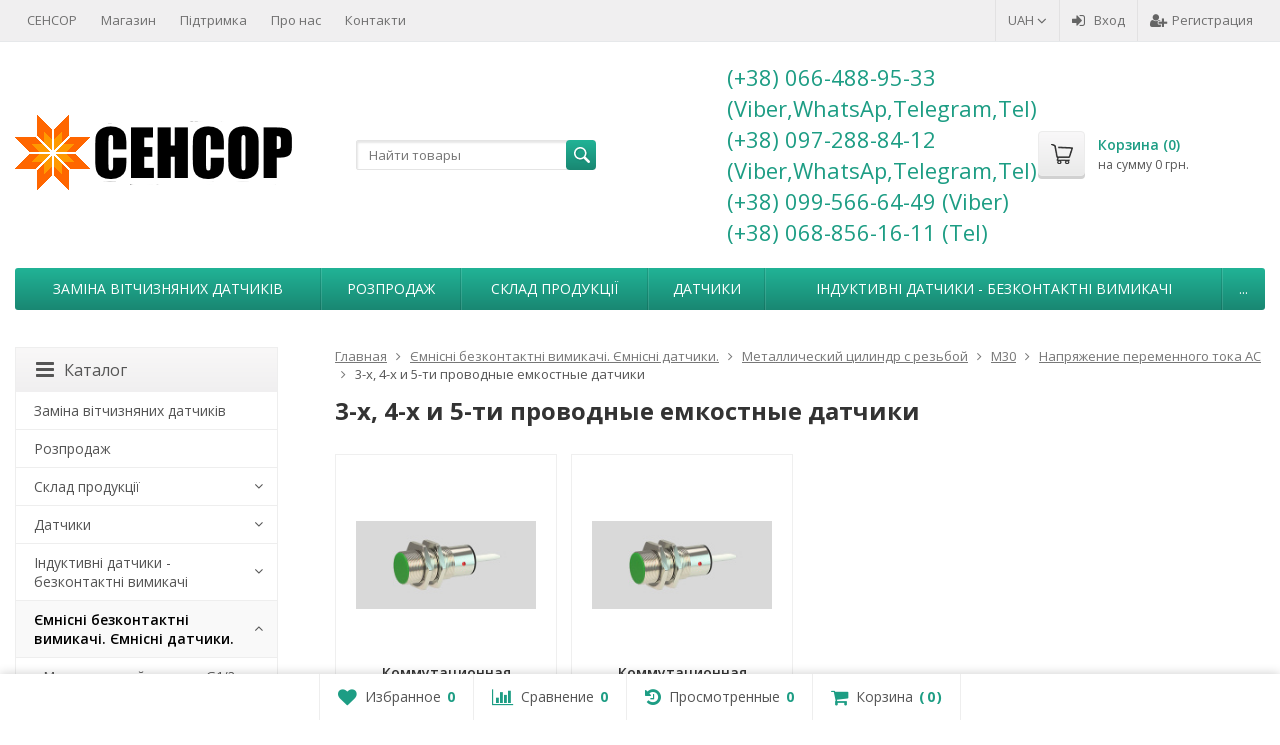

--- FILE ---
content_type: application/javascript
request_url: https://www.sensor.ua/wa-data/public/shop/themes/supreme/js/supreme.shop.js?v1.4.4.23
body_size: 6745
content:
/* supreme 1.4.0 */
function ftHighlight(target) {
	if (target) {
		target = $(target);
		target.addClass('added');
		setTimeout(function() {
			target.removeClass('added');
		}, 1000);
	}
}

function pSetList(el, listname, action, hide, disableHighlight) {
	var $this = $(el);
	var list = $.cookie('shop_' + listname);
	var pID = $this.data('product');

	// remove
	if (action == 'remove') {
		if (list) {
			list = list.split(',');
		} else {
			list = [];
		}

		var i = $.inArray(pID + '', list);

		if (i != -1) {
			list.splice(i, 1);
		}

		if (list.length === 0) {
			$.removeCookie('shop_' + listname, {
				path: '/'
			});
		} else {
			$.cookie('shop_' + listname, list.join(','), {
				expires: 30,
				path: '/'
			});
		}

		$('.to_' + listname + '[data-product="' + pID + '"]').removeClass('active');
		$('#ft_' + listname + ' a').find('.count').html(list.length);

		if (hide === true) {
			var parentUl = $this.parents('.product-list').find('.product').length;
			$this.closest('.product').fadeOut(300).remove();
			if (parentUl == 1) {
				window.location.reload();
			}
		}
	}
	// add
	else {
		if (list && list !== null && list !== '') {
			list = pID + ',' + list;
		} else {
			list = '' + pID;
		}

		$('.to_' + listname + '[data-product="' + pID + '"]').addClass('active');
		$('#ft_' + listname + ' a').find('.count').html(list.split(',').length);

		$.cookie('shop_' + listname, list, {
			expires: 30,
			path: '/'
		});
	}

	if (!disableHighlight) {
		ftHighlight('#ft_' + listname);
	}
}


function sidePluginLimit(parent, target) {
	parent = $(parent);
	var el = parent.find(target);
	var limit = parent.attr('data-limit');
	var items = el.children();

	if (items.length > limit) {
		items.slice(limit, items.length).hide();
		parent.find('.show_more').show();

		showItems(el);
	}
}

$(document).ready(function() {

	function hideSearchResult(){
		$('.search-result').removeClass('is-visible').html('');
		$(window).off("throttledresize.searchResult");
		$(document).off('click.searchResult');
	}

	function showSearchResult(el){
		var parent = $(el).closest('.search');
		var offset = parent.offset();
		var width = parent.width();
		var height = parent.height();

		$('.search-result').css({
			"width": width,
			"top": offset.top + height,
			"left": offset.left
		}).addClass('is-visible');

		$(window).on('throttledresize.searchResult', function(){
			var offset = parent.offset();
			if(parent.is(':visible')){
				$('.search-result').css({
					"width": parent.width(),
					"top": offset.top + parent.height(),
					"left": offset.left
				});
			}
			else{
				hideSearchResult();
			}
		});

		$(document).on('click.searchResult', function(e){
			if(!$(e.target).hasClass('search') && !$(e.target).parents().hasClass('search') && !$(e.target).hasClass('search-result') && !$(e.target).parents().hasClass('search-result')){
				hideSearchResult();
			}
		});
	}

	function loadAjaxSearch(el){
		var self = $(el);
		var parent = self.closest('.search');
		var query = self.val();
		var url = parent.attr('action');

		$.ajax({
			url: url,
			method:"GET",
			data:{query:query, ajax:true},
			success:function(data)
			{
				if($(data).length){
					$('.search-result').html(data);
					showSearchResult(el);
				}
				else{
					hideSearchResult();
				}
			}
		});
	}

	if(vars.enable_ajax_search){
		$('.search .search-field').focus(function(){
			if( $(this).val().length >= 3 ){
				if(!$('.search-result').children().length){
					loadAjaxSearch(this);
				}
				showSearchResult(this);
			}
		});

		var typingTimer;
		$('.search .search-field').keyup(function(){
			clearTimeout(typingTimer);
			var self = $(this);
			var parent = self.closest('.search');
			var query = $(this).val();

			if(query !== '' && query.length >= 3){
				typingTimer = setTimeout(function(){
					loadAjaxSearch(self);
				}, 500);
			}
			else{
				hideSearchResult();
			}
		});
	}


	showItems('.side_tags');

	sidePluginLimit('.side_block .brands-plugin', 'ul');
	sidePluginLimit('.side_block .productbrands-plugin', 'ul');

	// COUNTDOWN
	if ($.fn.countdowntimer) {
		$('.js-promo-countdown').each(function() {
			var $this = $(this).html('');
			var id = ($this.attr('id') || 'js-promo-countdown' + ('' + Math.random()).slice(2));
			$this.attr('id', id);
			var start = $this.data('start').replace(/-/g, '/');
			var end = $this.data('end').replace(/-/g, '/');
			$this.countdowntimer({
				startDate: start,
				dateAndTime: end,
				size: 'lg'
			});
		});
	}

	// HOME SLIDER
	var homeSlider;
	var homeSliderSettingsDefaults = {
		// fade: true,
		autoplay: true,
		autoplaySpeed: 4000,
		speed: 500,
		touchThreshold: 16,
		mobileFirst: true,
		dots: true,
		prevArrow: '<a class="slick-arrow slick-prev"><i class="fa fa-angle-left"></i></a>',
		nextArrow: '<a class="slick-arrow slick-next"><i class="fa fa-angle-right"></i></a>',
		infinite: true,
		slide: 'div.item',
		draggable: true,
	};

	var homeSliderSettings;

	function hsSetSize(){
		var wWidth = $('.homeslider').parent().width();
		var newOuterHeight = $('.homeslider').width() / hsRatio;
		var newHeight = $('.homeslider').width() / hsRatio;
		var scale = newHeight / hsHeight;

		var hsItem = $('.homeslider .item');
		var hsItemIn = $('.homeslider .item > *');

		var hsDots = $('.homeslider .slick-dots');

		if(wWidth < hsWidth){
			homeSlider.height(newOuterHeight);
			hsItem.height(newOuterHeight);
			var width = hsWidth + 'px';

			// if(window.matchMedia("screen and (max-width: 767px)").matches){
			// 	width = 1150 - (30 / scale) + 'px';
			// }
			// else{
			// 	width = 1150 - (160 / scale) + 'px';
			// }
			// width = hsWidth + 'px';
			hsItemIn.css({
				width: width,
				height: hsHeight,
				transform: "translate(-50%, -50%) " + "scale(" + scale + ")"
			});

			hsDots.css({transform: "scale(" + scale + ")"});
		}
		else{
			homeSlider.height(hsHeight);
			hsItem.height(hsHeight);

			hsItemIn.css({
				width: "",
				height: "",
				transform: ""
			});

			hsDots.css({transform: ""});
		}
	}

	if($('#homeslider_products').length){
		homeSlider = $('#homeslider_products .slick-slider');

		homeSlider.on('afterChange', function(event, slick, currentSlide) {
			homeSlider.find('div[data-slick-index=' + currentSlide + ']').css('z-index', '1').siblings().css('z-index', '');
		});

		if((typeof homeSliderSettingsCustom != 'undefined')){
			homeSliderSettings = $.extend({}, homeSliderSettingsDefaults, homeSliderSettingsCustom);
		}
		else{
			homeSliderSettings = homeSliderSettingsDefaults;
		}

		homeSlider.slick(homeSliderSettings);
	}

	else if($('#homeslider_photos').length){
		var homeSliderPhotos = $('#homeslider_photos');
		homeSlider = $('#homeslider_photos .slick-slider');

		// variable vars form index.head.html
		var hsWidth = (typeof vars.site_max_width !== 'undefined' ? vars.site_max_width : 1200);

		if($('.homeslider').hasClass('stacked')){
			hsWidth = (typeof vars.content_width !== 'undefined' ? vars.content_width : 893);
		}

		var hsHeight = parseInt($('.homeslider').attr('data-height').replace('px',''));
		if(!hsHeight){
			hsHeight = 360;
		}

		var hsRatio = hsWidth / hsHeight;

		if((typeof homeSliderSettingsCustom != 'undefined')){
			homeSliderSettings = $.extend({}, homeSliderSettingsDefaults, homeSliderSettingsCustom);
		}
		else{
			homeSliderSettings = homeSliderSettingsDefaults;
		}

		homeSliderPhotos.on('init', function(){
			homeSliderPhotos.addClass('init');
		});

		homeSlider.on('afterChange', function(event, slick, currentSlide) {
			homeSlider.find('div[data-slick-index=' + currentSlide + ']').css('z-index', '1').siblings().css('z-index', '');
		});

		homeSlider.slick(homeSliderSettings);

		hsSetSize();

		$(window).on('throttledresize',function(){
			hsSetSize();
		});
	}


	// PRODUCTS SLIDER
	var psWrapper = $('.products_slider');
	if (psWrapper.length) {
		psWrapper.each(function() {
			var self = $(this);
			var pl = self.find('.product-list');
			var pr = pl.data('per-row');
			var maxItems = ($('.sidebar').length) ? pr : pr + 1;

			self.prepend('<div class="slick-arrows"/>');

			var psResponsive = [{
				breakpoint: 1199,
				settings: {
					slidesToShow: maxItems,
					slidesToScroll: maxItems,
				}
			}, {
				breakpoint: 991,
				settings: {
					slidesToShow: 3,
					slidesToScroll: 3
				}
			}, {
				breakpoint: 767,
				settings: {
					slidesToShow: 2,
					slidesToScroll: 2
				}
			}, {
				breakpoint: 599,
				settings: {
					slidesToShow: 3,
					slidesToScroll: 3
				}
			}, {
				breakpoint: 0,
				settings: {
					slidesToShow: 2,
					slidesToScroll: 2
				}
			}];

			var sliderConf = {
				speed: 500,
				touchThreshold: 8,
				appendArrows: self.find('.slick-arrows'),
				// cssEase: 'easeInCubic',
				mobileFirst: true,
				prevArrow: '<a class="slick-arrow slick-prev"><i class="fa fa-angle-left"></i></a>',
				nextArrow: '<a class="slick-arrow slick-next"><i class="fa fa-angle-right"></i></a>',
				infinite: true,
				slide: 'div.product',
				draggable: false,
				customPaging: "20px",
				responsive: psResponsive
			};

			var sliderCustomConf = self.data('slider-conf');
			if(sliderCustomConf){
				sliderConf = $.extend( {}, sliderConf, sliderCustomConf );
			}

			pl.slick(sliderConf);
		});
	}

	// CURRENCY DROPDOWN
	$(".currency-toggle ul a").on('click', function() {
		var url = window.location.search;

		if (url.indexOf('?') == -1) {
			url += '?';
		} else {
			url += '&';
		}
		window.location.href = url + 'currency=' + $(this).data('value');
	});

	// CLEAR LIST
	$(document).on('click', '.btn_clear_list', function() {
		$.removeCookie('shop_' + $(this).data('target'), {
			path: '/'
		});
		window.location.reload();
	});

	// FAVORITES
	$(document).on('click', 'a.to_favorites', function() {
		var listname = 'favorites';
		if (!$(this).hasClass('active')) {
			pSetList(this, listname, 'add');
		} else {
			if ($('.products_list_favorites').length) {
				pSetList(this, listname, 'remove', true); //remove from list and page
			} else {
				pSetList(this, listname, 'remove');
			}
		}
		return false;
	});

	// FAVORITES - remove
	$(document).on('click', '.products_list_favorites .btn_remove', function() {
		pSetList(this, 'favorites', 'remove', true); //remove from list and page
	});


	// VIEWED
	if ($('.product_page').length) {
		var viewed = $.cookie('shop_viewed');
		var limit = 100;

		if (typeof productID !== 'undefined') {
			if (viewed && viewed !== '') {
				var viewedArr = viewed.split(',');
				var inArr = $.inArray(productID.toString(), viewedArr);

				if (viewed && inArr == -1) {
					if(viewedArr.length >= limit){
						viewed = viewedArr.slice(0, limit-1).join(',');
					}

					viewed =  productID + ',' + viewed;
				}
				$.cookie('shop_viewed', viewed, {
					expires: 30,
					path: '/'
				});
			}
			else {
				$.cookie('shop_viewed', productID.toString(), {
					expires: 30,
					path: '/'
				});
			}
		}
	}

	// VIEWED - remove
	$(document).on('click', '.products_list_viewed .btn_remove', function() {
		pSetList(this, 'viewed', 'remove', true); //remove from list and page
	});


	// COMPARE
	$(document).on('click', 'a.to_compare', function() {
		var listname = 'compare';
		if (!$(this).hasClass('active')) {
			pSetList(this, listname, 'add');
		} else {
			pSetList(this, listname, 'remove');
		}
		return false;
	});

	// COMPARE - REMOVE
	$(document).on('click', '#compare-table .btn_remove', function() {
		pSetList(this, 'compare', 'remove', false, true); //remove from list and page
		window.location.reload();
	});


	$(document).on('click', '#compare-all', function() {
		$("#compare-table tr.same").show();
		$(this).siblings().removeClass('active');
		$(this).addClass('active');
		return false;
	});

	$(document).on('click', '#compare-diff', function() {
		$("#compare-table tr.same").hide();
		$(this).siblings().removeClass('active');
		$(this).addClass('active');
		return false;
	});

	//CART dialog for multi-SKU products
	$('.dialog').on('click', 'a.dialog-close', function() {
		$(this).closest('.dialog').hide().find('.cart').empty();
		return false;
	});
	$(document).keyup(function(e) {
		if (e.keyCode == 27) {
			$(".dialog:visible").hide().find('.cart').empty();
		}
	});

	//QUICK PHOTO
	$(document).on('click', '.product-list .quick_photo', function(e) {
		var self = $(this);
		var name = $(this).data('name');
		var url = $(this).data('url');
		e.preventDefault();
		var productImagesGal = JSON.parse(self.attr('data-images'));

		$.magnificPopup.open({
			items: productImagesGal,
			type: 'image',
			gallery: {
				enabled: true,
				preload: [0, 2],
			},
			closeBtnInside: true,
			callbacks: {
				beforeOpen: function() {
					this.st.image.markup = this.st.image.markup.replace('mfp-figure', 'mfp-figure mfp-with-anim');
					this.st.mainClass = 'mfp-zoom-in';
					$('.remodal, .remodal-bg').addClass('blur');
					fixScroll('show');
				},
				close: function() {
					$('.remodal, .remodal-bg').removeClass('blur');
					fixScroll('hide');
				}
			}
		});
	});

	//QUICK VIEW remodal
	var qvRemodal = $('[data-remodal-id=remodal_quick_view]');
	var qvRemodalObj = qvRemodal.remodal({
		hashTracking: false
	});

	$(document).on('opened', qvRemodal, function() {
		$(document).on('added_to_basket', '.remodal', function() {
			qvRemodalObj.close();
		});
	});

	$(document).on('closed', qvRemodal, function() {
		qvRemodal.find('.remodal_in').html('');
	});

	$(document).on('click', '.product-list .quick_view', function() {
		var qvBtn = $(this);

		if (qvBtn.data('url')) {
			var fromPP = ($('.product_page').length) ? '&from_product_page=1' : '';
			qvRemodal.hide();
			fixScroll('show');
			qvRemodalObj.open();

			$.get(qvBtn.data('url') + fromPP, function(data) {
				$('[data-remodal-id=remodal_quick_view] .remodal_in').html($(data).find('.product_page'));
				qvRemodal.show();
			});
			return false;
		}
	});

	//ADD TO CART
	$(document).on('submit', '.product form.addtocart', function() {
		var f = $(this);
		f.find('.adding2cart').addClass('icon16 loading').show();

		if (f.data('url')) {
			var fromPP = ($('.product_page').length) ? '&from_product_page=1' : '';
			$.get(f.data('url') + fromPP, function(data) {
				$('[data-remodal-id=remodal_quick_view] .remodal_in').html($(data).find('.product_page'));
				var qvRemodal = $('[data-remodal-id=remodal_quick_view]').remodal({
					hashTracking: false
				});
				fixScroll('show');
				qvRemodal.open();
				f.find('.adding2cart').hide();
			});
			return false;
		}

		$.post(f.attr('action') + '?html=1', f.serialize(), function(response) {
			f.find('.adding2cart').hide();

			if (response.status == 'ok') {
				var cart_total = $(".cart_total");
				var cart_count = $(".cart_count");

				cart_total.closest('#cart').removeClass('empty');
				$('#ft_cart a').removeClass('empty');

				if (MatchMedia("only screen and (max-width: 767px)")) {
					f.find('span.added2cart').show();
					cart_total.html(response.data.total);
					cart_count.html(response.data.count);
					ftHighlight('#ft_cart');
				}
				else {
					// flying cart
					var ftCart = $('#ft_cart');
					var cart = $('#cart');
					var cartAnim = 0;

					if (ftCart.length) {
						cartAnim = {
							top: ftCart.offset().top,
							left: ftCart.offset().left,
							width: ftCart.width(),
							height: ftCart.width(),
							opacity: 0.4,
							speed: 1200
						};
					} else if (cart.length) {
						cartAnim = {
							top: cart.offset().top + 24,
							left: cart.offset().left + 24,
							width: 10,
							height: 10,
							opacity: 0.4,
							speed: 2000
						};
					}

					var origin = f.closest('.product');
					var originIn = origin.find('.in');

					if (cartAnim && originIn.length) {
						var parentClass = '';

						if (origin.closest('.product-list').hasClass('products_view_grid')) {
							parentClass = 'products_view_grid';
						} else if (origin.parent().hasClass('products_view_list')) {
							parentClass = 'products_view_list';
						}
						var block = $('<div class="fly_wrap product-list ' + parentClass + '"></div>').append('<div class="product">' + origin.html() + '</div>');

						block.css({
								'z-index': 101,
								background: '#fff',
								top: originIn.offset().top,
								left: originIn.offset().left,
								width: originIn.width() + 'px',
								height: originIn.height() + 'px',
								position: 'absolute',
								overflow: 'hidden'
							})
							.appendTo('body')
							.supremate({
								top: cartAnim.top,
								left: cartAnim.left,
								width: cartAnim.width,
								height: cartAnim.height,
								opacity: cartAnim.opacity,
							}, cartAnim.speed, 'linear', function() {
								$(this).remove();
								cart_total.html(response.data.total);
								cart_count.html(response.data.count);
								ftHighlight('#ft_cart');
							});
					}
					else{
						cart_total.html(response.data.total);
						cart_count.html(response.data.count);
						ftHighlight('#ft_cart');
					}
				}

				if ($('.cart-summary-page').length) {
					window.location.reload();
				}

				if (response.data.error) {
					alert(response.data.error);
				}
			}
			else if (response.status == 'fail') {
				alert(response.errors);
				$.get( vars.shop.cart_url, function( data ) {
					data = $("<div/>").html(data);

					var cart_total = $(".cart_total");
					var cart_count = $(".cart_count");
					var cart_total_val = data.find('#ajax-cart-total').html();
					var cart_count_val = data.find('#ajax-cart-count').html();

					if(cart_total.html() != cart_total_val && cart_count.html() != cart_count_val){
						cart_total.closest('.empty').removeClass('empty');
						cart_total.html(cart_total_val);
						cart_count.html(cart_count_val);
						ftHighlight('#ft_cart');
					}
				});
			}
		}, "json");
		return false;
	});


	// MOBILE FILTER
	function mFilter(close) {
		var $f = $('.filters');
		var $fm = $('#fm');
		var $fmb = $('#filter_mobile_btn');
		var $fmr = $('[data-remodal-id=remodal_filter]');
		var $fmrObj = $fmr.remodal({
			hashTracking: false
		});

		if (close) {
			$fmrObj.close();
		} else {
			$(document).on('click', '#filter_mobile_btn', function() {
				if (!$fm.hasClass('open')) {
					$f.appendTo($fm);
					$fmrObj.open();
				}
			});

			$(document).on('closed', $fmr, function(e) {
				$f.appendTo('.side_filter_wrap');
			});
		}
	}
	mFilter();


	// PRODUCT FILTERING
	function filter() {
		function ajax_form_callback(f) {
			var fields = f.serializeArray();
			var params = [];
			for (var i = 0; i < fields.length; i++) {
				if (fields[i].value !== '') {
					params.push(fields[i].name + '=' + fields[i].value);
				}
			}
			var url = '?' + params.join('&');
			if ($(window).lazyLoad) {
				$(window).lazyLoad('sleep');
			}

			$('#product-list').addClass('loading');
			$.get(url + '&_=_', function(html) {
				var tmp = $('<div></div>').html(html);
				$('#product-list').html(tmp.find('#product-list').html()).removeClass('loading');
				if (!!(history.pushState && history.state !== undefined)) {
					window.history.pushState({}, '', url);
				}
				if ($(window).lazyLoad) {
					$(window).lazyLoad('reload');
				}
			});
		}

		$('.filters.ajax form input').change(function() {
			ajax_form_callback($(this).closest('form'));
		});
		$('.filters.ajax form').submit(function() {
			ajax_form_callback($(this));
			if ($(this).closest('remodal')) {
				mFilter(true); // close remodal
			}
			return false;
		});

		$('.filters .slider').each(function() {
			if (!$(this).find('.filter-slider').length) {
				$(this).append('<div class="filter-slider"></div>');
			} else {
				return;
			}
			var min = $(this).find('.min');
			var max = $(this).find('.max');
			var min_value = parseFloat(min.attr('placeholder'));
			var max_value = parseFloat(max.attr('placeholder'));
			var step = 1;
			var slider = $(this).find('.filter-slider');
			if (slider.data('step')) {
				step = parseFloat(slider.data('step'));
			} else {
				var diff = max_value - min_value;
				if (Math.round(min_value) != min_value || Math.round(max_value) != max_value) {
					step = diff / 10;
					var tmp = 0;
					while (step < 1) {
						step *= 10;
						tmp += 1;
					}
					step = Math.pow(10, -tmp);
					tmp = Math.round(100000 * Math.abs(Math.round(min_value) - min_value)) / 100000;
					if (tmp && tmp < step) {
						step = tmp;
					}
					tmp = Math.round(100000 * Math.abs(Math.round(max_value) - max_value)) / 100000;
					if (tmp && tmp < step) {
						step = tmp;
					}
				}
			}
			slider.slider({
				range: true,
				min: parseFloat(min.attr('placeholder')),
				max: parseFloat(max.attr('placeholder')),
				step: step,
				values: [parseFloat(min.val().length ? min.val() : min.attr('placeholder')),
					parseFloat(max.val().length ? max.val() : max.attr('placeholder'))
				],
				slide: function(event, ui) {
					var v = ui.values[0] == $(this).slider('option', 'min') ? '' : ui.values[0];
					min.val(v);
					v = ui.values[1] == $(this).slider('option', 'max') ? '' : ui.values[1];
					max.val(v);
				},
				stop: function(event, ui) {
					min.change();
				}
			});
			min.add(max).change(function() {
				var v_min = min.val() === '' ? slider.slider('option', 'min') : parseFloat(min.val());
				var v_max = max.val() === '' ? slider.slider('option', 'max') : parseFloat(max.val());
				if (v_max >= v_min) {
					slider.slider('option', 'values', [v_min, v_max]);
				}
			});
		});
	}
	filter();

	// CATALOG - SELECT VIEW
	$(document).on('click', '.select_view button:not(".active")', function() {
		val = $(this).val();
		$.cookie('catalog_view', val, {
			expires: 30,
			path: '/'
		});
		$(this).siblings().removeClass('active');
		$(this).addClass('active');

		$('#product-list').addClass('loading');
		$.post(window.location.href, function(html) {
			var tmp = $('<div></div>').html(html);
			$('#product-list').html(tmp.find('#product-list').html()).removeClass('loading');
			if ($(window).lazyLoad) {
				$(window).lazyLoad('reload');
			}
		});
		return false;
	});

	// CATALOG - PRODUCTS PER PAGE
	$(document).on('click', '.per_page_wrap ul a', function(e) {
		e.preventDefault();
		var $this = $(this);
		if (!$this.parent().hasClass('active') && typeof $this.data('val') == 'number') {
			$('#per_page_dropdown span').text($this.data('val'));
			$.cookie('products_per_page', $this.data('val'), {
				expires: 30,
				path: '/'
			});

			var url = window.location.search.replace(/(page=)(\w+)/g, 'page=1');

			$('#product-list').addClass('loading');
			$.post(url, function(html) {
				var tmp = $('<div></div>').html(html);
				$('#product-list').html(tmp.find('#product-list').html()).removeClass('loading');

				if (!!(history.pushState && history.state !== undefined)) {
					window.history.pushState({}, '', url);
				}

				if ($(window).lazyLoad) {
					$(window).lazyLoad('reload');
				}
			});
		}
	});


	// CATALOG - SORT
	$(document).on('click', '.sort_wrap ul a', function(e) {
		e.preventDefault();
		var url = $(this).attr('href');

		if(url == window.location.pathname){
			url = window.location.search
				.replace(/(page=)(\w+)/g, 'page=1')
				.replace(/(sort|order)=(\w+)/g, '') // remove order&sort
				.replace(/(\&+\&)/g, '&') // replace && with &
				.replace(/&+$/g, ''); // last &
		}
		else{
			url = url.replace(/(page=)(\w+)/g, 'page=1');
		}

		window.location.href = url;

		// url = href;
		// $('#product-list').addClass('loading');
		// $.get(url, function(html) {
		// 	var tmp = $('<div></div>').html(html);
		//
		// 	if (!!(history.pushState && history.state !== undefined)) {
		// 		window.history.pushState({}, '', url);
		// 	}
		//
		// 	$('#product-list').html(tmp.find('#product-list').html()).removeClass('loading');
		// 	if ($(window).lazyLoad) {
		// 		$(window).lazyLoad('reload');
		// 	}
		// });
	});

	// QUANTITY
	$('input[name^=quantity]').numeric({
		decimal: false,
		negative: false
	});
	$(document).on('click', '.qty_wrap .btn', function() {
		quantity = $(this).closest('.qty_wrap').find('input');
		val = parseInt(quantity.val());
		if ($(this).hasClass('minus')) {
			if (val > 1) {
				quantity.val(val - 1).change();
			}
		} else if ($(this).hasClass('plus')) {
			quantity.val(val + 1).change();
		}
	});

	//LAZYLOADING
	if ($.fn.lazyLoad) {
		var paging = $('.lazyloading-paging');
		if (!paging.length) {
			return;
		}

		var times = parseInt(paging.data('times'), 10);
		var link_text = paging.data('linkText') || 'Load more';
		var loading_str = paging.data('loading-str') || 'Loading...';

		// check need to initialize lazy-loading
		var current = paging.find('li.selected');
		if (current.children('a').text() != '1') {
			return;
		}
		paging.hide();
		var win = $(window);

		// prevent previous launched lazy-loading
		win.lazyLoad('stop');

		// check need to initialize lazy-loading
		var next = current.next();
		if (next.length) {
			win.lazyLoad({
				container: '#product-list .product-list',
				load: function() {
					win.lazyLoad('sleep');

					var paging = $('.lazyloading-paging').hide();

					// determine actual current and next item for getting actual url
					var current = paging.find('li.selected');
					var next = current.next();
					var url = next.find('a').attr('href');
					if (!url) {
						win.lazyLoad('stop');
						return;
					}

					var product_list = $('#product-list .product-list');
					// var loading = paging.parent().find('.loading').parent();
					// if (!loading.length) {
					// 	loading = $('<div><i class="icon16 loading"></i>' + loading_str + '</div>').insertBefore(paging);
					// }

					// loading.show();
					$.get(url, function(html) {
						var tmp = $('<div></div>').html(html);
						if ($.Retina) {
							tmp.find('#product-list .product-list img').retina();
						}
						product_list.append(tmp.find('#product-list .product-list').children());
						var tmp_paging = tmp.find('.lazyloading-paging').hide();
						paging.replaceWith(tmp_paging);
						paging = tmp_paging;

						times -= 1;

						// check need to stop lazy-loading
						var current = paging.find('li.selected');
						var next = current.next();
						if (next.length) {
							if (!isNaN(times) && times <= 0) {
								win.lazyLoad('sleep');
								if (!$('.lazyloading-load-more').length) {
									$('<div class="lazyloading-wrap"><a href="#" class="btn btn-default lazyloading-load-more">' + link_text + '</a></div>').insertAfter(paging)
										.click(function() {
											// loading.show();
											times = 1; // one more time
											win.lazyLoad('wake');
											win.lazyLoad('force');
											return false;
										});
								}
							} else {
								win.lazyLoad('wake');
							}
						} else {
							win.lazyLoad('stop');
							$('.lazyloading-load-more').hide();
						}

						// loading.hide();
						tmp.remove();
					});
				}
			});
		}
	}


});
